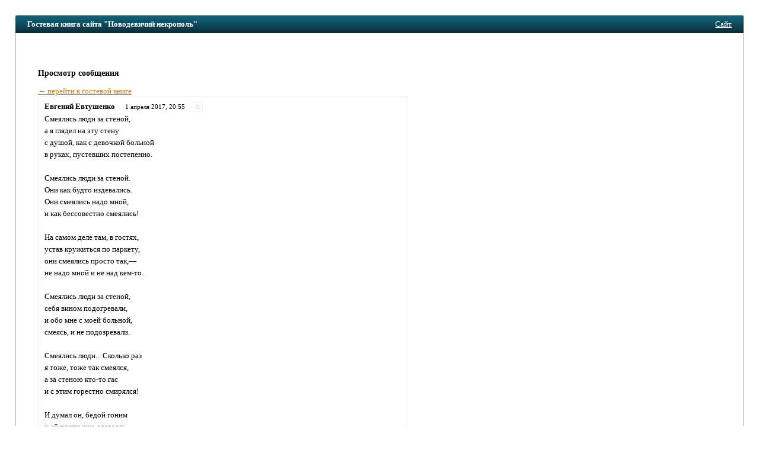

--- FILE ---
content_type: text/html; charset=windows-1251
request_url: https://ventl.ru/novod/post322409/
body_size: 3681
content:
<!doctype html>
<html>
<head>
<meta name="viewport" content="width=device-width,initial-scale=1">
<title>Гостевая книга сайта &quot;Новодевичий некрополь&quot; / Сообщение #322409</title>
<meta http-equiv="content-type" content="text/html; charset=windows-1251" />
<base href="//ventl.ru/" />
<link rel="stylesheet" href="design/common.css" />
<style type="text/css">*{box-sizing:border-box}body{font-family:tahoma;font-size:13px;line-height:1.45;color:#000;background-color:#fff;padding:2%;margin:0;}.row{margin-left:-1%;margin-right:-1%}.row:after{clear:both; display:table;content:" "}.col{padding:0  1%}.col-form{width:45%;float:right}.col-msg{width:55%;float:left}@media (max-width:767px){body{padding:0}.col{width:100%}.hidden-xs{display:none}.visible-xs{display:block}}@media (min-width:768px){.visible-xs{display:none}.hidden-xs{display:block}}img{max-width:100%}a:link,a:visited,span.jslink{color:#E27D18}a:hover,span.jslink:hover{color:#F7891B}a:active,span.jslink:active{color:#8C4D0F}span.jslink{cursor:pointer;text-decoration:underline}a.func:link,a.func:visited,a.func:hover,a.func:active{background-color:#fff;text-decoration:none;padding:1px 4px 1px 5px;border:solid 1px #f0f0f0;border-radius:2px;line-height:15px;margin-left:4px;font-size:.9em;}h1{font-size:1.3em;margin:0.15em 0 .05em 0;color:#000;font-weight:normal}h2{font-size:1.1em}input.text,textarea{font-family:tahoma;font-size:1.05em;border:solid 1px #dadada;border-radius:2px;margin:3px 0 8px 0;padding:6px 4px;background-color:#fdfdfd;color:#000;width:100%;}textarea{height:120px}img{border:none}#megaline,#megaline2{background-color:#125E75;height:30px;border-top-left-radius:2px;border-top-right-radius:2px;background-image:url([data-uri]);}#megaline2{border-top-left-radius:0;border-top-right-radius:0;border-bottom-left-radius:2px;border-bottom-right-radius:2px;}#bookname{margin-left:20px;line-height:30px;padding-right:3px;width:70%;float:left;color:#fff;font-weight:bold;white-space:nowrap;overflow:hidden;text-overflow:ellipsis;}@media (max-width:767px){#megaline,#megaline2{border-radius:0}#bookname{font-weight:normal}}#site{position:relative;right:20px;line-height:30px;text-align:right}#site a,#site span.jslink{color:#fff}#content{background-color:#fff;border:solid 1px #A9BBBC;border-width:0 1px 0 1px;padding:15px 3% 15px 3%;min-height:500px}#copyright{padding-top:1em}td{font-size:1em}td.header{font-weight:bold;padding:0 4px 0 4px}td.data{padding:5px 10px;border:solid 1px #dadada;border-radius:2px;}.error{color:#cc0000;font-weight:bold}.button{background-color:#fcfcfc;border:solid 1px #ddd;border-radius:2px;color:#444;margin-top:3px;padding:7px 20px 7px 21px;font-family:tahoma}.button-lg{padding:10px 25px;margin-bottom:1em;}#login{width:200px;padding:10px 10px;position:absolute;right:60px;top:40px;background-color:#fff;border:solid 1px #eee;border-radius:2px;color:#000}#postform{padding:10px 3.5% 18px 3.5%;background-color:#fff;color:#000;border:solid 1px #eee;border-radius:2px;margin-bottom:1em;}#postform input.text,textarea{background-color:#fdfdfd;border:solid 1px #dadada;color:#000;}#smilies{padding:5px 0}#smilies img{vertical-align:middle}#post{border:solid 1px #eee;border-radius:2px;background-color:#fff;padding:5px;}#posthead{line-height:22px}#postbody{color:#000;padding:0px 5px}#answer{margin:0px 30px;padding:10px 15px;background-color:#f7f7f7;color:#000;border-bottom-left-radius:2px;border-bottom-right-radius:2px;}.author{color:#000;padding:3px 5px 3px 5px;font-weight:bold}.time{font-size:0.85em;padding:3px}.answer{font-size:1em;font-weight:bold;margin-bottom:1em;}.answertime{font-size:0.85em}#redir{position:relative;top:100px;width:300px;padding:10px;border:solid 1px #eee;border-radius:2px;background-color:#fff;}</style>
</head>

<body>
<div id="megaline">
<div id="bookname">Гостевая книга сайта &quot;Новодевичий некрополь&quot;</div>
<div id="site">
<span class="jslink" onclick="if(confirm('Вы действительно хотите перейти на сайт ' + atob('aHR0cDovL25vdm9kZXZpY2hpeW5lY3JvcG9sLm5hcm9kLnJ1Lw==') + '?'))location=atob('aHR0cDovL25vdm9kZXZpY2hpeW5lY3JvcG9sLm5hcm9kLnJ1Lw==')">
Сайт
</span>
</div>
</div>

<div id="main">
<div id="content">
<div>
<br />
</div>

<div style="margin: 1em 0em 1em 0em"></div>

<div class="row">
<div class="col col-form">

<div id="postFormContainer" class="hidden-xs">
</div>
</div>
<div class="col col-msg">
<script src="include/js/fastlogin.js" type="text/javascript"></script>
<div id="login" style="display: none">
<form method="post" action="login/" id="fastlogin" onsubmit="serveLoginForm(); return false">
<div>
<input type="button" class="button" style="float: right; margin: 0; width: 20px; height: 18px; padding: 0px 4px 2px 5px; font-size: 12px" onclick="hideLoginForm()" value="&times;" />

<input type="hidden" name="bookLogin" value="novod" />
Пароль:
<input type="password" required class="text" name="password" id="password" style="width: 100%" />

<input type="submit" style="width: 60%" class="button" value="Войти" />
</div>
</form>
</div><h2>Просмотр сообщения</h2><a href=/novod/>&larr; перейти к гостевой книге</a><div id="post">
<div id="posthead">
<span class="author">Евгений Евтушенко</span> &nbsp; <span class="time">1 апреля 2017, 20:55</span> &nbsp;<a class="func" href="/novod/post322409/" title="Постоянная ссылка">::</a>
</div>
<div id="postbody">
Смеялись люди за стеной,<br/>а я глядел на эту стену<br/>с душой, как с девочкой больной<br/>в руках, пустевших постепенно.<br/><br/>Смеялись люди за стеной.<br/>Они как будто издевались.<br/>Они смеялись надо мной,<br/>и как бессовестно смеялись!<br/><br/>На самом деле там, в гостях,<br/>устав кружиться по паркету,<br/>они смеялись просто так,—<br/>не надо мной и не над кем-то.<br/><br/>Смеялись люди за стеной,<br/>себя вином подогревали,<br/>и обо мне с моей больной,<br/>смеясь, и не подозревали.<br/><br/>Смеялись люди... Сколько раз<br/>я тоже, тоже так смеялся,<br/>а за стеною кто-то гас<br/>и с этим горестно смирялся!<br/><br/>И думал он, бедой гоним<br/>и ей почти уже сдаваясь,<br/>что это я смеюсь над ним<br/>и, может, даже издеваюсь.<br/><br/>Да, так устроен шар земной,<br/>и так устроен будет вечно:<br/>рыдает кто-то за стеной,<br/>когда смеемся мы беспечно.<br/><br/>Но так устроен мир земной<br/>и тем вовек неувядаем:<br/>смеется кто-то за стеной,<br/>когда мы чуть ли не рыдаем.<br/><br/>И не прими на душу грех,<br/>когда ты мрачный и разбитый,<br/>там, за стеною, чей-то смех<br/>сочесть завистливо обидой.<br/><br/>Как равновесье — бытие.<br/>В нем зависть — самооскорбленье.<br/>Ведь за несчастие твое<br/>чужое счастье — искупленье.<br/><br/>Желай, чтоб в час последний твой,<br/>когда замрут глаза, смыкаясь,<br/>смеялись люди за стеной,<br/>смеялись, все-таки смеялись!<br/>1963
<br /><a href=/novod/post322408/>« предыдущее</a> <b>.</b> <a href=/novod/post332447/>следующее »</a><br>
</div>
</div><br /></div>
</div>

<div id=copyright><a href="/">Гостевые книги для сайтов</a> — сервис Ventl.ru<!-- 0.004 --></div>
<span style="font-size: 0.8em"><p> <script type="text/javascript">
<!--
var _acic={dataProvider:10};(function(){var e=document.createElement("script");e.type="text/javascript";e.async=true;e.src="https://www.acint.net/aci.js";var t=document.getElementsByTagName("script")[0];t.parentNode.insertBefore(e,t)})()
//-->
</script> <!-- Yandex.Metrika counter --><script type="text/javascript">(function (d, w, c) { (w[c] = w[c] || []).push(function() { try { w.yaCounter21981919 = new Ya.Metrika({id:21981919, webvisor:true, clickmap:true, trackLinks:true, accurateTrackBounce:true}); } catch(e) { } }); var n = d.getElementsByTagName("script")[0], s = d.createElement("script"), f = function () { n.parentNode.insertBefore(s, n); }; s.type = "text/javascript"; s.async = true; s.src = (d.location.protocol == "https:" ? "https:" : "http:") + "//mc.yandex.ru/metrika/watch.js"; if (w.opera == "[object Opera]") { d.addEventListener("DOMContentLoaded", f, false); } else { f(); } })(document, window, "yandex_metrika_callbacks");</script><noscript><div><img src="//mc.yandex.ru/watch/21981919" style="position:absolute; left:-9999px;" alt="" /></div></noscript><!-- /Yandex.Metrika counter --></p></span>
<div></div>
</div>

<div id="megaline2"></div>
<script defer src="https://static.cloudflareinsights.com/beacon.min.js/vcd15cbe7772f49c399c6a5babf22c1241717689176015" integrity="sha512-ZpsOmlRQV6y907TI0dKBHq9Md29nnaEIPlkf84rnaERnq6zvWvPUqr2ft8M1aS28oN72PdrCzSjY4U6VaAw1EQ==" data-cf-beacon='{"version":"2024.11.0","token":"85f59c2c54e84fa89f8d3a71bf0041f3","r":1,"server_timing":{"name":{"cfCacheStatus":true,"cfEdge":true,"cfExtPri":true,"cfL4":true,"cfOrigin":true,"cfSpeedBrain":true},"location_startswith":null}}' crossorigin="anonymous"></script>
</body>
</html>